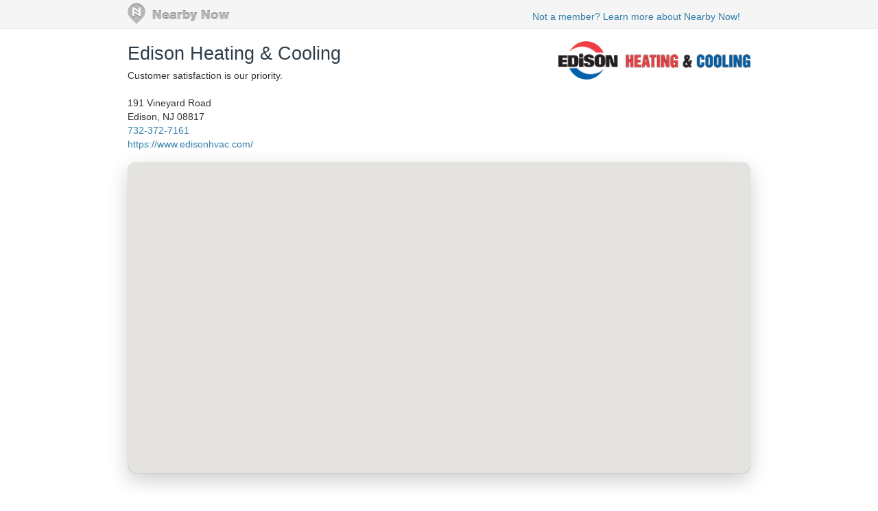

--- FILE ---
content_type: text/html; charset=utf-8
request_url: https://www.nearbynow.co/profile/air-conditioning/edison-heating-cooling/nj/denville
body_size: 74050
content:

<!DOCTYPE html>
<html lang="en">
    <head>
        <title>Real-time Service Area for Edison Heating &amp; Cooling - denville, nj</title>

        <meta charset="utf-8" />
	    <meta name="viewport" content="initial-scale=1.5, user-scalable=no" />

	    

        	    
	    <link rel="shortcut icon" href="/favicon.ico" />
	    <link rel="canonical" href="https://www.nearbynow.co/profile/air-conditioning/edison-heating-cooling/nj/denville" />

        <link href="/Content/bootstrap.3.2.0.min.css" rel="stylesheet" type="text/css" />
        <link href="/Content/profile.css" rel="stylesheet" type="text/css" />
        
        
        <!-- Facebook Pixel Code -->
    <script>
        !function (f, b, e, v, n, t, s) {
            if (f.fbq) return; n = f.fbq = function () {
                n.callMethod ?
                n.callMethod.apply(n, arguments) : n.queue.push(arguments)
            }; if (!f._fbq) f._fbq = n;
            n.push = n; n.loaded = !0; n.version = '2.0'; n.queue = []; t = b.createElement(e); t.async = !0;
            t.src = v; s = b.getElementsByTagName(e)[0]; s.parentNode.insertBefore(t, s)
        }(window,
        document, 'script', 'https://connect.facebook.net/en_US/fbevents.js');

        fbq('init', '300396030137821');
        fbq('track', "PageView");</script>
    <noscript><img height="1" width="1" style="display:none" src="https://www.facebook.com/tr?id=300396030137821&ev=PageView&noscript=1"/></noscript>
    <!-- End Facebook Pixel Code -->
    </head>

    <body>
        <div class="nntopbar">
            <div class="width-constraint">
                <a href="/">
                    <img alt="Nearby Now Logo" src="https://s3.amazonaws.com/cdn.nearbynow.co/images/nbn_logo_gray_teardrop_translucent.png" class="logo">
                </a>
                <ul class="nav secondary-nav pull-right">
                    <li style="padding-top: 4px;"><a class="new-signup" rel="nofollow" href="https://www.nearbynow.co/?source=profile">Not a member? Learn more about Nearby Now!</a></li>
                </ul>
            </div>
        </div>

        <div style="clear: both;"></div>

        <div class="content width-fix">
            <div class="row width-fix">
                



<div itemscope="" itemtype="https://schema.org/LocalBusiness" class="row hidden-xs width-constraint">
    <div class="business-name">
        <h1 itemprop="name" style="margin-bottom: 8px;">
            <a href="https://www.nearbynow.co/profile/air-conditioning/edison-heating-cooling">Edison Heating &amp; Cooling</a>
        </h1>

            <div><span>Customer satisfaction is our priority.</span></div>

        <br />
        <div style="margin-bottom: 16px">
            <div itemprop="address" itemscope="" itemtype="https://schema.org/PostalAddress">
                <span itemprop="streetAddress">191 Vineyard Road  </span><br />
                <span itemprop="addressLocality"> Edison</span>,
                <span itemprop="addressRegion">NJ</span>
                <span itemprop="postalCode">08817</span>
            </div>

                <a itemprop="telephone" href="callto:732-372-7161">732-372-7161</a><br />

                <a itemprop="url" href="https://www.edisonhvac.com/" target="_blank">https://www.edisonhvac.com/</a>
        </div>
    </div>

        <div class="pull-right" style="text-align:right; margin-top: 16px;">
            <img class="img-responsive" itemprop="logo" src="https://s3.amazonaws.com/static.sidebox.com/DBF2F615-3087-46FB-8726-CF3DA0AC22BE/avatar/1339476.png" title="Edison Heating &amp; Cooling" alt="Edison Heating &amp; Cooling" style="max-width: 280px; max-height: 100px; margin-bottom: 8px;" />
        </div>
</div>

<img class="banner img-responsive visible-xs" src="https://s3.amazonaws.com/static.sidebox.com/DBF2F615-3087-46FB-8726-CF3DA0AC22BE/avatar/1339476.png" title="Edison Heating &amp; Cooling" style="max-width: 240px; margin: 0 auto; margin-top: 16px;" />

<div itemscope="" itemtype="https://schema.org/LocalBusiness" class="row visible-xs width-constraint">
    <div class="business-name" style="max-width: 100%;">
        <h1 itemprop="name" style="margin-bottom: 8px;">
            <a href="https://www.nearbynow.co/profile/air-conditioning/edison-heating-cooling">Edison Heating &amp; Cooling</a>
        </h1>
    </div>
</div>

<div class="row visible-xs width-constraint">
    <style>#vb3bJILX {display: none;}</style>
    <div style="margin-bottom: 16px">
        <div itemprop="address" itemscope="" itemtype="https://schema.org/PostalAddress">
            <span itemprop="streetAddress">191 Vineyard Road  </span><br />
            <span itemprop="addressLocality"> Edison</span>,
            <span itemprop="addressRegion">NJ</span>
            <span itemprop="postalCode">08817</span>
        </div>

            <a itemprop="telephone" href="callto:732-372-7161">732-372-7161</a><br />

            <a itemprop="url" href="https://www.edisonhvac.com/" target="_blank">https://www.edisonhvac.com/</a>
    </div>
</div>

    <div class="width-constraint">
        <div class="loc-cont map-div" style="border: 1px solid #F0F0F0; border-radius: 12px;">
            <div id="map_canvas_biz"
     style="
       height: 100%;
       width: 100%;
       margin: inherit;
       z-index: 0;
       box-shadow: 0 10px 30px rgba(0, 0, 0, 0.2);
       border-radius: 12px; /* optional but looks great with shadow */
       overflow: hidden;
     ">
</div>

<input type="hidden" id="initial-lat" value="40.86189"/>
<input type="hidden" id="initial-long" value="-74.496414"/>
<input type="hidden" id="initial-zoom" value="14"/>
<input type="hidden" id="sf-id" value="dbf2f615-3087-46fb-8726-cf3da0ac22be"/>
<input type="hidden" id="mpl-url-val" />
        </div>
    </div>


<div class="activity-fold">

    <div class="row width-constraint">

            <div class="span">
                <h4>Our Top Cities</h4>
                <ul class="city-list">
                        <li id="fiLnfdbB">
                            <a href="https://www.nearbynow.co/profile/air-conditioning/edison-heating-cooling/nj/bedminster">Bedminster, NJ</a> &nbsp;(2)
                        </li>
                        <li id="mTkh71NO">
                            <a href="https://www.nearbynow.co/profile/air-conditioning/edison-heating-cooling/nj/belleville">Belleville, NJ</a> &nbsp;(2)
                        </li>
                        <li id="K4Igis93">
                            <a href="https://www.nearbynow.co/profile/air-conditioning/edison-heating-cooling/nj/bergenfield">Bergenfield, NJ</a> &nbsp;(2)
                        </li>
                        <li id="HlGEmTFn">
                            <a href="https://www.nearbynow.co/profile/air-conditioning/edison-heating-cooling/nj/berkeley%20heights">Berkeley Heights, NJ</a> &nbsp;(4)
                        </li>
                        <li id="dEZIaKGD">
                            <a href="https://www.nearbynow.co/profile/air-conditioning/edison-heating-cooling/nj/bernardsville">Bernardsville, NJ</a> &nbsp;(1)
                        </li>
                        <li id="PsUi4TyC">
                            <a href="https://www.nearbynow.co/profile/air-conditioning/edison-heating-cooling/nj/bloomfield">Bloomfield, NJ</a> &nbsp;(1)
                        </li>
                        <li id="LpNP9py2">
                            <a href="https://www.nearbynow.co/profile/air-conditioning/edison-heating-cooling/nj/boonton">Boonton, NJ</a> &nbsp;(2)
                        </li>
                        <li id="dRe4WXYa">
                            <a href="https://www.nearbynow.co/profile/air-conditioning/edison-heating-cooling/nj/bound%20brook">Bound Brook, NJ</a> &nbsp;(1)
                        </li>
                        <li id="L683bExC">
                            <a href="https://www.nearbynow.co/profile/air-conditioning/edison-heating-cooling/nj/bridgewater">Bridgewater, NJ</a> &nbsp;(4)
                        </li>
                        <li id="pFN0Xa8z">
                            <a href="https://www.nearbynow.co/profile/air-conditioning/edison-heating-cooling/nj/caldwell">Caldwell, NJ</a> &nbsp;(1)
                        </li>
                        <li id="oE07F0o3">
                            <a href="https://www.nearbynow.co/profile/air-conditioning/edison-heating-cooling/nj/carteret">Carteret, NJ</a> &nbsp;(3)
                        </li>
                        <li id="MgjJqMr5">
                            <a href="https://www.nearbynow.co/profile/air-conditioning/edison-heating-cooling/nj/cedar%20grove">Cedar Grove, NJ</a> &nbsp;(1)
                        </li>
                        <li id="Q3V8V5kI">
                            <a href="https://www.nearbynow.co/profile/air-conditioning/edison-heating-cooling/nj/chatham%20township">Chatham Township, NJ</a> &nbsp;(1)
                        </li>
                        <li id="tLb3c7fI">
                            <a href="https://www.nearbynow.co/profile/air-conditioning/edison-heating-cooling/nj/city%20of%20orange">City of Orange, NJ</a> &nbsp;(1)
                        </li>
                        <li id="PpIShbUW">
                            <a href="https://www.nearbynow.co/profile/air-conditioning/edison-heating-cooling/nj/clark">Clark, NJ</a> &nbsp;(2)
                        </li>
                        <li id="PEo4enWl">
                            <a href="https://www.nearbynow.co/profile/air-conditioning/edison-heating-cooling/nj/clifton">Clifton, NJ</a> &nbsp;(2)
                        </li>
                        <li id="USheFAe1">
                            <a href="https://www.nearbynow.co/profile/air-conditioning/edison-heating-cooling/nj/cranford">Cranford, NJ</a> &nbsp;(10)
                        </li>
                        <li id="YrF4ZubR">
                            <a href="https://www.nearbynow.co/profile/air-conditioning/edison-heating-cooling/nj/dumont">Dumont, NJ</a> &nbsp;(1)
                        </li>
                        <li id="Bb0BEYX2">
                            <a href="https://www.nearbynow.co/profile/air-conditioning/edison-heating-cooling/nj/east%20brunswick">East Brunswick, NJ</a> &nbsp;(7)
                        </li>
                        <li id="d8pQQpoN">
                            <a href="https://www.nearbynow.co/profile/air-conditioning/edison-heating-cooling/nj/edison">Edison, NJ</a> &nbsp;(35)
                        </li>
                        <li id="rzfKaADR">
                            <a href="https://www.nearbynow.co/profile/air-conditioning/edison-heating-cooling/nj/fanwood">Fanwood, NJ</a> &nbsp;(7)
                        </li>
                        <li id="JRyzVa7h">
                            <a href="https://www.nearbynow.co/profile/air-conditioning/edison-heating-cooling/nj/franklin%20township">Franklin Township, NJ</a> &nbsp;(5)
                        </li>
                        <li id="hW3DxVh9">
                            <a href="https://www.nearbynow.co/profile/air-conditioning/edison-heating-cooling/nj/garwood">Garwood, NJ</a> &nbsp;(3)
                        </li>
                        <li id="vp4GUNkx">
                            <a href="https://www.nearbynow.co/profile/air-conditioning/edison-heating-cooling/nj/glen%20ridge">Glen Ridge, NJ</a> &nbsp;(1)
                        </li>
                        <li id="C1EkPQ1A">
                            <a href="https://www.nearbynow.co/profile/air-conditioning/edison-heating-cooling/nj/glen%20rock">Glen Rock, NJ</a> &nbsp;(1)
                        </li>
                        <li id="Ti0wjhgI">
                            <a href="https://www.nearbynow.co/profile/air-conditioning/edison-heating-cooling/nj/green%20brook%20township">Green Brook Township, NJ</a> &nbsp;(1)
                        </li>
                        <li id="AIn3wkae">
                            <a href="https://www.nearbynow.co/profile/air-conditioning/edison-heating-cooling/nj/highland%20park">Highland Park, NJ</a> &nbsp;(8)
                        </li>
                        <li id="OfPvG677">
                            <a href="https://www.nearbynow.co/profile/air-conditioning/edison-heating-cooling/nj/hillside">Hillside, NJ</a> &nbsp;(2)
                        </li>
                        <li id="jBweWWSW">
                            <a href="https://www.nearbynow.co/profile/air-conditioning/edison-heating-cooling/nj/kearny">Kearny, NJ</a> &nbsp;(2)
                        </li>
                        <li id="a2pOfuZW">
                            <a href="https://www.nearbynow.co/profile/air-conditioning/edison-heating-cooling/nj/kenilworth">Kenilworth, NJ</a> &nbsp;(2)
                        </li>
                        <li id="HwFMkqAc">
                            <a href="https://www.nearbynow.co/profile/air-conditioning/edison-heating-cooling/nj/lawrence%20township">Lawrence Township, NJ</a> &nbsp;(1)
                        </li>
                        <li id="WkTuBF4b">
                            <a href="https://www.nearbynow.co/profile/air-conditioning/edison-heating-cooling/nj/linden">Linden, NJ</a> &nbsp;(2)
                        </li>
                        <li id="f3GivCwo">
                            <a href="https://www.nearbynow.co/profile/air-conditioning/edison-heating-cooling/nj/metuchen">Metuchen, NJ</a> &nbsp;(4)
                        </li>
                        <li id="rQY44M9g">
                            <a href="https://www.nearbynow.co/profile/air-conditioning/edison-heating-cooling/nj/middletown%20township">Middletown Township, NJ</a> &nbsp;(1)
                        </li>
                        <li id="E3mT0uW9">
                            <a href="https://www.nearbynow.co/profile/air-conditioning/edison-heating-cooling/nj/millburn">Millburn, NJ</a> &nbsp;(3)
                        </li>
                        <li id="ATDvDhVZ">
                            <a href="https://www.nearbynow.co/profile/air-conditioning/edison-heating-cooling/nj/milltown">Milltown, NJ</a> &nbsp;(4)
                        </li>
                        <li id="xOmmo1kG">
                            <a href="https://www.nearbynow.co/profile/air-conditioning/edison-heating-cooling/nj/monroe%20township">Monroe Township, NJ</a> &nbsp;(1)
                        </li>
                        <li id="zbWTSFiO">
                            <a href="https://www.nearbynow.co/profile/air-conditioning/edison-heating-cooling/nj/montgomery">Montgomery, NJ</a> &nbsp;(4)
                        </li>
                        <li id="fwoHdkk1">
                            <a href="https://www.nearbynow.co/profile/air-conditioning/edison-heating-cooling/nj/montville">Montville, NJ</a> &nbsp;(1)
                        </li>
                        <li id="bGhc9AkR">
                            <a href="https://www.nearbynow.co/profile/air-conditioning/edison-heating-cooling/nj/morristown">Morristown, NJ</a> &nbsp;(1)
                        </li>
                        <li id="v87qkX2N">
                            <a href="https://www.nearbynow.co/profile/air-conditioning/edison-heating-cooling/nj/mountainside">Mountainside, NJ</a> &nbsp;(4)
                        </li>
                        <li id="PgTYXCr4">
                            <a href="https://www.nearbynow.co/profile/air-conditioning/edison-heating-cooling/nj/new%20providence">New Providence, NJ</a> &nbsp;(2)
                        </li>
                        <li id="nzKR3N6W">
                            <a href="https://www.nearbynow.co/profile/air-conditioning/edison-heating-cooling/nj/north%20arlington">North Arlington, NJ</a> &nbsp;(1)
                        </li>
                        <li id="hvFiUIH8">
                            <a href="https://www.nearbynow.co/profile/air-conditioning/edison-heating-cooling/nj/north%20bergen">North Bergen, NJ</a> &nbsp;(1)
                        </li>
                        <li id="sEYTI2oO">
                            <a href="https://www.nearbynow.co/profile/air-conditioning/edison-heating-cooling/nj/north%20brunswick%20township">North Brunswick Township, NJ</a> &nbsp;(2)
                        </li>
                        <li id="vbz6QLdd">
                            <a href="https://www.nearbynow.co/profile/air-conditioning/edison-heating-cooling/nj/north%20plainfield">North Plainfield, NJ</a> &nbsp;(1)
                        </li>
                        <li id="UmrK0TYr">
                            <a href="https://www.nearbynow.co/profile/air-conditioning/edison-heating-cooling/nj/nutley">Nutley, NJ</a> &nbsp;(2)
                        </li>
                        <li id="BkByRT3J">
                            <a href="https://www.nearbynow.co/profile/air-conditioning/edison-heating-cooling/nj/old%20bridge">Old Bridge, NJ</a> &nbsp;(3)
                        </li>
                        <li id="VVhSoXw3">
                            <a href="https://www.nearbynow.co/profile/air-conditioning/edison-heating-cooling/nj/piscataway">Piscataway, NJ</a> &nbsp;(5)
                        </li>
                        <li id="I5WbYAFc">
                            <a href="https://www.nearbynow.co/profile/air-conditioning/edison-heating-cooling/nj/plainfield">Plainfield, NJ</a> &nbsp;(2)
                        </li>
                        <li id="OmJrb7Ii">
                            <a href="https://www.nearbynow.co/profile/air-conditioning/edison-heating-cooling/nj/plainsboro%20township">Plainsboro Township, NJ</a> &nbsp;(1)
                        </li>
                        <li id="jrRi0z6k">
                            <a href="https://www.nearbynow.co/profile/air-conditioning/edison-heating-cooling/nj/princeton">Princeton, NJ</a> &nbsp;(1)
                        </li>
                        <li id="bph5nKzA">
                            <a href="https://www.nearbynow.co/profile/air-conditioning/edison-heating-cooling/nj/rahway">Rahway, NJ</a> &nbsp;(4)
                        </li>
                        <li id="sx9466TB">
                            <a href="https://www.nearbynow.co/profile/air-conditioning/edison-heating-cooling/nj/randolph">Randolph, NJ</a> &nbsp;(1)
                        </li>
                        <li id="ZjhpKMrb">
                            <a href="https://www.nearbynow.co/profile/air-conditioning/edison-heating-cooling/nj/roseland">Roseland, NJ</a> &nbsp;(1)
                        </li>
                        <li id="K9n7FNDV">
                            <a href="https://www.nearbynow.co/profile/air-conditioning/edison-heating-cooling/nj/roselle">Roselle, NJ</a> &nbsp;(2)
                        </li>
                        <li id="zw4scJzG">
                            <a href="https://www.nearbynow.co/profile/air-conditioning/edison-heating-cooling/nj/roselle%20park">Roselle Park, NJ</a> &nbsp;(1)
                        </li>
                        <li id="pI1n7Nlt">
                            <a href="https://www.nearbynow.co/profile/air-conditioning/edison-heating-cooling/nj/rutherford">Rutherford, NJ</a> &nbsp;(1)
                        </li>
                        <li id="UQDQRRZV">
                            <a href="https://www.nearbynow.co/profile/air-conditioning/edison-heating-cooling/nj/sayreville">Sayreville, NJ</a> &nbsp;(3)
                        </li>
                        <li id="yFsoh14m">
                            <a href="https://www.nearbynow.co/profile/air-conditioning/edison-heating-cooling/nj/scotch%20plains">Scotch Plains, NJ</a> &nbsp;(28)
                        </li>
                        <li id="nn5JCkjV">
                            <a href="https://www.nearbynow.co/profile/air-conditioning/edison-heating-cooling/nj/somerville">Somerville, NJ</a> &nbsp;(1)
                        </li>
                        <li id="ma1CVDd9">
                            <a href="https://www.nearbynow.co/profile/air-conditioning/edison-heating-cooling/nj/south%20brunswick%20township">South Brunswick Township, NJ</a> &nbsp;(7)
                        </li>
                        <li id="T3jzKwDr">
                            <a href="https://www.nearbynow.co/profile/air-conditioning/edison-heating-cooling/nj/south%20orange%20village">South Orange Village, NJ</a> &nbsp;(1)
                        </li>
                        <li id="TjuXaKj5">
                            <a href="https://www.nearbynow.co/profile/air-conditioning/edison-heating-cooling/nj/south%20plainfield">South Plainfield, NJ</a> &nbsp;(5)
                        </li>
                        <li id="LO2URcqx">
                            <a href="https://www.nearbynow.co/profile/air-conditioning/edison-heating-cooling/nj/springfield">Springfield, NJ</a> &nbsp;(2)
                        </li>
                        <li id="ksg1ZX93">
                            <a href="https://www.nearbynow.co/profile/air-conditioning/edison-heating-cooling/nj/summit">Summit, NJ</a> &nbsp;(5)
                        </li>
                        <li id="ftQnSFc8">
                            <a href="https://www.nearbynow.co/profile/air-conditioning/edison-heating-cooling/nj/teaneck">Teaneck, NJ</a> &nbsp;(1)
                        </li>
                        <li id="eOwc0L4j">
                            <a href="https://www.nearbynow.co/profile/air-conditioning/edison-heating-cooling/nj/union">Union, NJ</a> &nbsp;(8)
                        </li>
                        <li id="s6zGKJr5">
                            <a href="https://www.nearbynow.co/profile/air-conditioning/edison-heating-cooling/nj/warren">Warren, NJ</a> &nbsp;(1)
                        </li>
                        <li id="KwJcPMR9">
                            <a href="https://www.nearbynow.co/profile/air-conditioning/edison-heating-cooling/nj/wayne">Wayne, NJ</a> &nbsp;(1)
                        </li>
                        <li id="d0vr45mI">
                            <a href="https://www.nearbynow.co/profile/air-conditioning/edison-heating-cooling/nj/west%20orange">West Orange, NJ</a> &nbsp;(8)
                        </li>
                        <li id="o4tDpO7f">
                            <a href="https://www.nearbynow.co/profile/air-conditioning/edison-heating-cooling/nj/westfield">Westfield, NJ</a> &nbsp;(21)
                        </li>
                        <li id="p7Adi3tb">
                            <a href="https://www.nearbynow.co/profile/air-conditioning/edison-heating-cooling/nj/woodbridge%20township">Woodbridge Township, NJ</a> &nbsp;(15)
                        </li>
                </ul>
            </div>

        <div style="clear:both;"></div>
        <hr />
    </div>

    <div class="width-constraint">
            <div class="col-sm-6" id="reviews-tab" style="padding: 0px">
                
<div class="nn-review-outer-cont">
	<div class="nn-review-inner-cont" itemscope itemtype="https://schema.org/LocalBusiness">

		<meta itemprop="name" content="Edison Heating &amp; Cooling" />
		<meta itemprop="url" content="https://www.edisonhvac.com/" />
		<meta itemprop="image" content="https://s3.amazonaws.com/static.sidebox.com/DBF2F615-3087-46FB-8726-CF3DA0AC22BE/avatar/1339476.png" />
		<h4>Local Reviews<br /><small> for denville, nj</small></h4>

		    <div itemprop="aggregateRating" itemscope itemtype="https://schema.org/AggregateRating">
			    Rated <span itemprop="ratingValue">5.0</span> out of 5 stars
			    based on <span itemprop="reviewCount">3</span> customer reviews
		    </div>

        <hr />

		    <div class="nn-review-cont" itemprop="review" itemscope itemtype="https://schema.org/Review">
                <div class="nn-review-header">
				    <div class="nn-review-map-cont hidden-xs">
					    <img class="nn-review-map" src="https://maps.googleapis.com/maps/api/staticmap?key=AIzaSyCLg5WTMSPSOkmmzaN7HJH4N8yW31xuQvw&center=40.8725,-74.485&zoom=13&markers=color:blue|40.8725,-74.485&size=200x125" />
				    </div>
				    <h3 itemprop="name"><a href="https://www.nearbynow.co/profile/air-conditioning/edison-heating-cooling/nj/denville?css=5500812">Great service!</a></h3>
				    
                    <h5 class="author" style="margin-bottom: 0;">
                        <span itemprop="author" itemscope itemtype="https://schema.org/Person">
                            <span itemprop="name" class="linesize-fix"><b style="text-transform: capitalize;">JASON</b> from Denville, NJ</span>
                        </span>
                        
				    </h5>

                    <time class="time" itemprop="datePublished" datetime="2023-08-25T18:34:54.8000000">868 days ago</time>

                        <p class="nn-review-body" itemprop="description">
					        Great service!
				        </p>
                    <div style="clear: both;"></div>
			    </div>

			    <div class="well well-sm hidden-xs">
				        <div class="nn-review-rating-cat nn-review-rating-cat-overall">
				            <div class="nn-review-star-wrapper">
                                <img class="" src="https://d6at0twdth9j2.cloudfront.net/assets/images/stars-5.png" />
				            </div>		
				            <div class="nn-review-rating-cat-name">
					            <span itemprop="reviewRating" itemscope itemtype="https://schema.org/Rating">Overall Experience 
					            <span itemprop="ratingValue">5</span> / <span itemprop="bestRating">5</span></span>
				            </div>
				            <div style="clear: both; "></div>
			            </div>
		            				        <div class="nn-review-rating-cat">
				            <div class="nn-review-star-wrapper">
                                <img class="" src="https://d6at0twdth9j2.cloudfront.net/assets/images/stars-5.png" />
				            </div>		
				            <div class="nn-review-rating-cat-name">
					            <span>Quality</span>
				            </div>
				            <div style="clear: both; "></div>
			            </div>
				        <div class="nn-review-rating-cat">
				            <div class="nn-review-star-wrapper">
                                <img class="" src="https://d6at0twdth9j2.cloudfront.net/assets/images/stars-5.png" />
				            </div>		
				            <div class="nn-review-rating-cat-name">
					            <span>Price</span>
				            </div>
				            <div style="clear: both; "></div>
			            </div>
				        <div class="nn-review-rating-cat">
				            <div class="nn-review-star-wrapper">
                                <img class="" src="https://d6at0twdth9j2.cloudfront.net/assets/images/stars-5.png" />
				            </div>		
				            <div class="nn-review-rating-cat-name">
					            <span>Convenience</span>
				            </div>
				            <div style="clear: both; "></div>
			            </div>
			    </div>

                <div class="well well-sm visible-xs" style="margin-top: 8px;">
                        <ul class="list-group">
                            <li class="list-group-item clearfix">
                                <span class="pull-right"><img class="" src="https://d6at0twdth9j2.cloudfront.net/assets/images/stars-5.png" /></span>
                                <span style="vertical-align: middle">Overall Experience</span>
                            </li>
                        </ul>

                        <ul class="list-group" style="margin-bottom: 0;">
                                <li class="list-group-item clearfix">
                                    <span class="pull-right"><img class="" src="https://d6at0twdth9j2.cloudfront.net/assets/images/stars-5.png" /></span>
                                    <span>Quality</span>
                                </li>
                                <li class="list-group-item clearfix">
                                    <span class="pull-right"><img class="" src="https://d6at0twdth9j2.cloudfront.net/assets/images/stars-5.png" /></span>
                                    <span>Price</span>
                                </li>
                                <li class="list-group-item clearfix">
                                    <span class="pull-right"><img class="" src="https://d6at0twdth9j2.cloudfront.net/assets/images/stars-5.png" /></span>
                                    <span>Convenience</span>
                                </li>
                        </ul>
			    </div>
		    </div>
            <hr />
		    <div class="nn-review-cont" itemprop="review" itemscope itemtype="https://schema.org/Review">
                <div class="nn-review-header">
				    <div class="nn-review-map-cont hidden-xs">
					    <img class="nn-review-map" src="https://maps.googleapis.com/maps/api/staticmap?key=AIzaSyCLg5WTMSPSOkmmzaN7HJH4N8yW31xuQvw&center=40.8825,-74.5075&zoom=13&markers=color:blue|40.8825,-74.5075&size=200x125" />
				    </div>
				    <h3 itemprop="name"><a href="https://www.nearbynow.co/profile/air-conditioning/edison-heating-cooling/nj/denville?css=4559892">Spring A/C tune up</a></h3>
				    
                    <h5 class="author" style="margin-bottom: 0;">
                        <span itemprop="author" itemscope itemtype="https://schema.org/Person">
                            <span itemprop="name" class="linesize-fix"><b style="text-transform: capitalize;">RICHARD</b> from Denville, NJ</span>
                        </span>
                        
				    </h5>

                    <time class="time" itemprop="datePublished" datetime="2022-05-02T15:06:14.5170000">1348 days ago</time>

                        <p class="nn-review-body" itemprop="description">
					        ANDRES did a great job on both of our units!
				        </p>
                    <div style="clear: both;"></div>
			    </div>

			    <div class="well well-sm hidden-xs">
				        <div class="nn-review-rating-cat nn-review-rating-cat-overall">
				            <div class="nn-review-star-wrapper">
                                <img class="" src="https://d6at0twdth9j2.cloudfront.net/assets/images/stars-5.png" />
				            </div>		
				            <div class="nn-review-rating-cat-name">
					            <span itemprop="reviewRating" itemscope itemtype="https://schema.org/Rating">Overall Experience 
					            <span itemprop="ratingValue">5</span> / <span itemprop="bestRating">5</span></span>
				            </div>
				            <div style="clear: both; "></div>
			            </div>
		            				        <div class="nn-review-rating-cat">
				            <div class="nn-review-star-wrapper">
                                <img class="" src="https://d6at0twdth9j2.cloudfront.net/assets/images/stars-5.png" />
				            </div>		
				            <div class="nn-review-rating-cat-name">
					            <span>Quality</span>
				            </div>
				            <div style="clear: both; "></div>
			            </div>
				        <div class="nn-review-rating-cat">
				            <div class="nn-review-star-wrapper">
                                <img class="" src="https://d6at0twdth9j2.cloudfront.net/assets/images/stars-5.png" />
				            </div>		
				            <div class="nn-review-rating-cat-name">
					            <span>Price</span>
				            </div>
				            <div style="clear: both; "></div>
			            </div>
				        <div class="nn-review-rating-cat">
				            <div class="nn-review-star-wrapper">
                                <img class="" src="https://d6at0twdth9j2.cloudfront.net/assets/images/stars-5.png" />
				            </div>		
				            <div class="nn-review-rating-cat-name">
					            <span>Convenience</span>
				            </div>
				            <div style="clear: both; "></div>
			            </div>
			    </div>

                <div class="well well-sm visible-xs" style="margin-top: 8px;">
                        <ul class="list-group">
                            <li class="list-group-item clearfix">
                                <span class="pull-right"><img class="" src="https://d6at0twdth9j2.cloudfront.net/assets/images/stars-5.png" /></span>
                                <span style="vertical-align: middle">Overall Experience</span>
                            </li>
                        </ul>

                        <ul class="list-group" style="margin-bottom: 0;">
                                <li class="list-group-item clearfix">
                                    <span class="pull-right"><img class="" src="https://d6at0twdth9j2.cloudfront.net/assets/images/stars-5.png" /></span>
                                    <span>Quality</span>
                                </li>
                                <li class="list-group-item clearfix">
                                    <span class="pull-right"><img class="" src="https://d6at0twdth9j2.cloudfront.net/assets/images/stars-5.png" /></span>
                                    <span>Price</span>
                                </li>
                                <li class="list-group-item clearfix">
                                    <span class="pull-right"><img class="" src="https://d6at0twdth9j2.cloudfront.net/assets/images/stars-5.png" /></span>
                                    <span>Convenience</span>
                                </li>
                        </ul>
			    </div>
		    </div>
            <hr />
		    <div class="nn-review-cont" itemprop="review" itemscope itemtype="https://schema.org/Review">
                <div class="nn-review-header">
				    <div class="nn-review-map-cont hidden-xs">
					    <img class="nn-review-map" src="https://maps.googleapis.com/maps/api/staticmap?key=AIzaSyCLg5WTMSPSOkmmzaN7HJH4N8yW31xuQvw&center=40.86,-74.5075&zoom=13&markers=color:blue|40.86,-74.5075&size=200x125" />
				    </div>
				    <h3 itemprop="name"><a href="https://www.nearbynow.co/profile/air-conditioning/edison-heating-cooling/nj/denville?css=4391339">Excellent Service </a></h3>
				    
                    <h5 class="author" style="margin-bottom: 0;">
                        <span itemprop="author" itemscope itemtype="https://schema.org/Person">
                            <span itemprop="name" class="linesize-fix"><b style="text-transform: capitalize;">BOB</b> from Denville, NJ</span>
                        </span>
                        
				    </h5>

                    <time class="time" itemprop="datePublished" datetime="2022-02-03T22:13:40.7630000">1435 days ago</time>

                        <p class="nn-review-body" itemprop="description">
					        Edison provided quick and reliable service. The technician was polite, professional and knowledgeable. He diagnosed the issue quickly, provided excellent advice and installed the part efficiently. Very satisfied.
				        </p>
                    <div style="clear: both;"></div>
			    </div>

			    <div class="well well-sm hidden-xs">
				        <div class="nn-review-rating-cat nn-review-rating-cat-overall">
				            <div class="nn-review-star-wrapper">
                                <img class="" src="https://d6at0twdth9j2.cloudfront.net/assets/images/stars-5.png" />
				            </div>		
				            <div class="nn-review-rating-cat-name">
					            <span itemprop="reviewRating" itemscope itemtype="https://schema.org/Rating">Overall Experience 
					            <span itemprop="ratingValue">5</span> / <span itemprop="bestRating">5</span></span>
				            </div>
				            <div style="clear: both; "></div>
			            </div>
		            				        <div class="nn-review-rating-cat">
				            <div class="nn-review-star-wrapper">
                                <img class="" src="https://d6at0twdth9j2.cloudfront.net/assets/images/stars-5.png" />
				            </div>		
				            <div class="nn-review-rating-cat-name">
					            <span>Quality</span>
				            </div>
				            <div style="clear: both; "></div>
			            </div>
				        <div class="nn-review-rating-cat">
				            <div class="nn-review-star-wrapper">
                                <img class="" src="https://d6at0twdth9j2.cloudfront.net/assets/images/stars-5.png" />
				            </div>		
				            <div class="nn-review-rating-cat-name">
					            <span>Price</span>
				            </div>
				            <div style="clear: both; "></div>
			            </div>
				        <div class="nn-review-rating-cat">
				            <div class="nn-review-star-wrapper">
                                <img class="" src="https://d6at0twdth9j2.cloudfront.net/assets/images/stars-5.png" />
				            </div>		
				            <div class="nn-review-rating-cat-name">
					            <span>Convenience</span>
				            </div>
				            <div style="clear: both; "></div>
			            </div>
			    </div>

                <div class="well well-sm visible-xs" style="margin-top: 8px;">
                        <ul class="list-group">
                            <li class="list-group-item clearfix">
                                <span class="pull-right"><img class="" src="https://d6at0twdth9j2.cloudfront.net/assets/images/stars-5.png" /></span>
                                <span style="vertical-align: middle">Overall Experience</span>
                            </li>
                        </ul>

                        <ul class="list-group" style="margin-bottom: 0;">
                                <li class="list-group-item clearfix">
                                    <span class="pull-right"><img class="" src="https://d6at0twdth9j2.cloudfront.net/assets/images/stars-5.png" /></span>
                                    <span>Quality</span>
                                </li>
                                <li class="list-group-item clearfix">
                                    <span class="pull-right"><img class="" src="https://d6at0twdth9j2.cloudfront.net/assets/images/stars-5.png" /></span>
                                    <span>Price</span>
                                </li>
                                <li class="list-group-item clearfix">
                                    <span class="pull-right"><img class="" src="https://d6at0twdth9j2.cloudfront.net/assets/images/stars-5.png" /></span>
                                    <span>Convenience</span>
                                </li>
                        </ul>
			    </div>
		    </div>
            <hr />
	 </div>
</div>
                <div id="yreviews-container"></div>
            </div>
            <div class="col-sm-5 rightcol pull-right" id="checkins-tab" style="padding: 0px">
                
<div class="nn-samap-outer-cont" style="text-align: left; padding-left: 0px; ">
	<div class="nn-samap-inner-cont">
	<h4 style="margin-bottom: 24px">Job Locations<br /><small> for denville, nj</small></h4>

		<div class="nn-samap-cont" itemscope itemtype="https://schema.org/UserCheckins">
			<div class="nn-samap-header">

			    <img src="https://s3.amazonaws.com/static.sidebox.com/user/avatar/2181461.png" class="nn-samap-gravatar" title="Evan B." alt="Evan B."/>

				<h3 itemprop="attendees" style="vertical-align: middle;">Evan B.
                    <span itemprop="name" class="label label-default pull-right" style="font-size: 11px; margin-left: 16px">Job Checkin</span>
				</h3>
                
				<div style="margin-top: 12px" class="nn-samap-near" itemprop="location" itemscope itemtype="https://schema.org/Place">
					Near <a href="https://www.nearbynow.co/profile/air-conditioning/edison-heating-cooling/nj/denville?UserCheckin_id=11066448"> <span>Alpine Dr, </span><span>Denville</span>, <span>NJ</span> <span>07834</span></a>
					<div itemprop="geo" itemscope itemtype="https://schema.org/GeoCoordinates" >
						<meta itemprop="latitude" content="40.915" />
						<meta itemprop="longitude" content="-74.4825" />
					</div>
				</div>
                <time class="time" itemprop="startDate" datetime="2024-06-21T14:00:52.0630000">567 days ago</time>

				    <p itemprop="description" class="nn-samap-body">
					    Diagnosed faulty Honeywell TH8320R1003 thermostat in Denville, NJ home. Multimeter testing revealed intermittent 24V power supply. Traced issue to corroded C-wire connection at air handler. Replaced damaged wire segment and secured connections. Installed new Ecobee SmartThermostat with voice control as upgrade. Configured for 2-stage cooling and single-stage heating. Performed system test: verified proper staging, fan operation, and Wi-Fi connectivity. Calibrated temperature sensor to &#177;0.5&#176;F accuracy. Demonstrated energy-saving features to homeowner.
				    </p>

				<div style="clear: both;"></div>
				

			</div>
            <hr />
		</div>
		<div class="nn-samap-cont" itemscope itemtype="https://schema.org/UserCheckins">
			<div class="nn-samap-header">

			    <img src="https://s3.amazonaws.com/static.sidebox.com/user/avatar/2269364.png" class="nn-samap-gravatar" title="Andrew K." alt="Andrew K."/>

				<h3 itemprop="attendees" style="vertical-align: middle;">Andrew K.
                    <span itemprop="name" class="label label-default pull-right" style="font-size: 11px; margin-left: 16px">Job Checkin</span>
				</h3>
                
				<div style="margin-top: 12px" class="nn-samap-near" itemprop="location" itemscope itemtype="https://schema.org/Place">
					Near <a href="https://www.nearbynow.co/profile/air-conditioning/edison-heating-cooling/nj/denville?UserCheckin_id=10803055"> <span>MacKenzie Ln N, </span><span>Denville</span>, <span>NJ</span> <span>07834</span></a>
					<div itemprop="geo" itemscope itemtype="https://schema.org/GeoCoordinates" >
						<meta itemprop="latitude" content="40.8825" />
						<meta itemprop="longitude" content="-74.5075" />
					</div>
				</div>
                <time class="time" itemprop="startDate" datetime="2024-04-02T15:35:57.3130000">647 days ago</time>

				    <p itemprop="description" class="nn-samap-body">
					    2 ZONES A/C MAINTENANCE 
				    </p>

				<div style="clear: both;"></div>
				

			</div>
            <hr />
		</div>
		<div class="nn-samap-cont" itemscope itemtype="https://schema.org/UserCheckins">
			<div class="nn-samap-header">

			    <img src="https://s3.amazonaws.com/static.sidebox.com/user/avatar/2269364.png" class="nn-samap-gravatar" title="Andrew K." alt="Andrew K."/>

				<h3 itemprop="attendees" style="vertical-align: middle;">Andrew K.
                    <span itemprop="name" class="label label-default pull-right" style="font-size: 11px; margin-left: 16px">Job Checkin</span>
				</h3>
                
				<div style="margin-top: 12px" class="nn-samap-near" itemprop="location" itemscope itemtype="https://schema.org/Place">
					Near <a href="https://www.nearbynow.co/profile/air-conditioning/edison-heating-cooling/nj/denville?UserCheckin_id=10218124"> <span>Memory Ln, </span><span>Denville</span>, <span>NJ</span> <span>07834</span></a>
					<div itemprop="geo" itemscope itemtype="https://schema.org/GeoCoordinates" >
						<meta itemprop="latitude" content="40.8725" />
						<meta itemprop="longitude" content="-74.485" />
					</div>
				</div>
                <time class="time" itemprop="startDate" datetime="2023-08-25T18:15:35.9100000">868 days ago</time>

				    <p itemprop="description" class="nn-samap-body">
					    AC MAINTENANCE 
				    </p>

				<div style="clear: both;"></div>
				

			</div>
            <hr />
		</div>
		<div class="nn-samap-cont" itemscope itemtype="https://schema.org/UserCheckins">
			<div class="nn-samap-header">

			    <img src="https://s3.amazonaws.com/static.sidebox.com/user/avatar/2269364.png" class="nn-samap-gravatar" title="Andrew K." alt="Andrew K."/>

				<h3 itemprop="attendees" style="vertical-align: middle;">Andrew K.
                    <span itemprop="name" class="label label-default pull-right" style="font-size: 11px; margin-left: 16px">Job Checkin</span>
				</h3>
                
				<div style="margin-top: 12px" class="nn-samap-near" itemprop="location" itemscope itemtype="https://schema.org/Place">
					Near <a href="https://www.nearbynow.co/profile/air-conditioning/edison-heating-cooling/nj/denville?UserCheckin_id=10218099"> <span>Memory Ln, </span><span>Denville</span>, <span>NJ</span> <span>07834</span></a>
					<div itemprop="geo" itemscope itemtype="https://schema.org/GeoCoordinates" >
						<meta itemprop="latitude" content="40.87" />
						<meta itemprop="longitude" content="-74.485" />
					</div>
				</div>
                <time class="time" itemprop="startDate" datetime="2023-08-25T18:11:00.0200000">868 days ago</time>

				    <p itemprop="description" class="nn-samap-body">
					    1 ZONE AC MAINTENANCE 
				    </p>

				<div style="clear: both;"></div>
				

			</div>
            <hr />
		</div>
		<div class="nn-samap-cont" itemscope itemtype="https://schema.org/UserCheckins">
			<div class="nn-samap-header">

			    <img src="https://s3.amazonaws.com/static.sidebox.com/user/avatar/2269364.png" class="nn-samap-gravatar" title="Andrew K." alt="Andrew K."/>

				<h3 itemprop="attendees" style="vertical-align: middle;">Andrew K.
                    <span itemprop="name" class="label label-default pull-right" style="font-size: 11px; margin-left: 16px">Job Checkin</span>
				</h3>
                
				<div style="margin-top: 12px" class="nn-samap-near" itemprop="location" itemscope itemtype="https://schema.org/Place">
					Near <a href="https://www.nearbynow.co/profile/air-conditioning/edison-heating-cooling/nj/denville?UserCheckin_id=10217544"> <span>Paula Ct, </span><span>Denville</span>, <span>NJ</span> <span>07834</span></a>
					<div itemprop="geo" itemscope itemtype="https://schema.org/GeoCoordinates" >
						<meta itemprop="latitude" content="40.855" />
						<meta itemprop="longitude" content="-74.5225" />
					</div>
				</div>
                <time class="time" itemprop="startDate" datetime="2023-08-25T16:34:04.0600000">868 days ago</time>

				    <p itemprop="description" class="nn-samap-body">
					    2 ZONE AC MAINTENANCE 
				    </p>

				<div style="clear: both;"></div>
				

			</div>
            <hr />
		</div>
		<div class="nn-samap-cont" itemscope itemtype="https://schema.org/UserCheckins">
			<div class="nn-samap-header">

			    <img src="https://s3.amazonaws.com/static.sidebox.com/user/avatar/2269364.png" class="nn-samap-gravatar" title="Andrew K." alt="Andrew K."/>

				<h3 itemprop="attendees" style="vertical-align: middle;">Andrew K.
                    <span itemprop="name" class="label label-default pull-right" style="font-size: 11px; margin-left: 16px">Job Checkin</span>
				</h3>
                
				<div style="margin-top: 12px" class="nn-samap-near" itemprop="location" itemscope itemtype="https://schema.org/Place">
					Near <a href="https://www.nearbynow.co/profile/air-conditioning/edison-heating-cooling/nj/denville?UserCheckin_id=10217504"> <span>Nicole Dr, </span><span>Denville</span>, <span>NJ</span> <span>07834</span></a>
					<div itemprop="geo" itemscope itemtype="https://schema.org/GeoCoordinates" >
						<meta itemprop="latitude" content="40.855" />
						<meta itemprop="longitude" content="-74.5225" />
					</div>
				</div>
                <time class="time" itemprop="startDate" datetime="2023-08-25T16:26:42.9030000">868 days ago</time>

				    <p itemprop="description" class="nn-samap-body">
					    2 ZONE AC MAINTENANCE 
				    </p>

				<div style="clear: both;"></div>
				

			</div>
            <hr />
		</div>
		<div class="nn-samap-cont" itemscope itemtype="https://schema.org/UserCheckins">
			<div class="nn-samap-header">

			    <img src="https://s3.amazonaws.com/static.sidebox.com/user/avatar/2269364.png" class="nn-samap-gravatar" title="Andrew K." alt="Andrew K."/>

				<h3 itemprop="attendees" style="vertical-align: middle;">Andrew K.
                    <span itemprop="name" class="label label-default pull-right" style="font-size: 11px; margin-left: 16px">Job Checkin</span>
				</h3>
                
				<div style="margin-top: 12px" class="nn-samap-near" itemprop="location" itemscope itemtype="https://schema.org/Place">
					Near <a href="https://www.nearbynow.co/profile/air-conditioning/edison-heating-cooling/nj/denville?UserCheckin_id=9906030"> <span>MacKenzie Ln N, </span><span>Denville</span>, <span>NJ</span> <span>07834</span></a>
					<div itemprop="geo" itemscope itemtype="https://schema.org/GeoCoordinates" >
						<meta itemprop="latitude" content="40.8825" />
						<meta itemprop="longitude" content="-74.5075" />
					</div>
				</div>
                <time class="time" itemprop="startDate" datetime="2023-05-24T18:38:59.5930000">961 days ago</time>

				    <p itemprop="description" class="nn-samap-body">
					    AC MAINTENANCE 
				    </p>

				<div style="clear: both;"></div>
				

			</div>
            <hr />
		</div>
		<div class="nn-samap-cont" itemscope itemtype="https://schema.org/UserCheckins">
			<div class="nn-samap-header">

			    <img src="https://s3.amazonaws.com/static.sidebox.com/user/avatar/1838525.jpg" class="nn-samap-gravatar" title="Andres B." alt="Andres B."/>

				<h3 itemprop="attendees" style="vertical-align: middle;">Andres B.
                    <span itemprop="name" class="label label-default pull-right" style="font-size: 11px; margin-left: 16px">Job Checkin</span>
				</h3>
                
				<div style="margin-top: 12px" class="nn-samap-near" itemprop="location" itemscope itemtype="https://schema.org/Place">
					Near <a href="https://www.nearbynow.co/profile/air-conditioning/edison-heating-cooling/nj/denville?UserCheckin_id=8722270"> <span>Riekens Trail, </span><span>Denville</span>, <span>NJ</span> <span>07834</span></a>
					<div itemprop="geo" itemscope itemtype="https://schema.org/GeoCoordinates" >
						<meta itemprop="latitude" content="40.8925" />
						<meta itemprop="longitude" content="-74.485" />
					</div>
				</div>
                <time class="time" itemprop="startDate" datetime="2022-05-12T18:05:27.3970000">1338 days ago</time>

				    <p itemprop="description" class="nn-samap-body">
					    Ac maintenance 
				    </p>

				<div style="clear: both;"></div>
				

			</div>
            <hr />
		</div>
		<div class="nn-samap-cont" itemscope itemtype="https://schema.org/UserCheckins">
			<div class="nn-samap-header">

			    <img src="https://s3.amazonaws.com/static.sidebox.com/user/avatar/1838525.jpg" class="nn-samap-gravatar" title="Andres B." alt="Andres B."/>

				<h3 itemprop="attendees" style="vertical-align: middle;">Andres B.
                    <span itemprop="name" class="label label-default pull-right" style="font-size: 11px; margin-left: 16px">Job Checkin</span>
				</h3>
                
				<div style="margin-top: 12px" class="nn-samap-near" itemprop="location" itemscope itemtype="https://schema.org/Place">
					Near <a href="https://www.nearbynow.co/profile/air-conditioning/edison-heating-cooling/nj/denville?UserCheckin_id=8672997"> <span>MacKenzie Ln N, </span><span>Denville</span>, <span>NJ</span> <span>07834</span></a>
					<div itemprop="geo" itemscope itemtype="https://schema.org/GeoCoordinates" >
						<meta itemprop="latitude" content="40.8825" />
						<meta itemprop="longitude" content="-74.5075" />
					</div>
				</div>
                <time class="time" itemprop="startDate" datetime="2022-05-02T14:33:10.5870000">1348 days ago</time>

				    <p itemprop="description" class="nn-samap-body">
					    Ac Maintenance 
				    </p>

				<div style="clear: both;"></div>
				

			</div>
            <hr />
		</div>
		<div class="nn-samap-cont" itemscope itemtype="https://schema.org/UserCheckins">
			<div class="nn-samap-header">

			    <img src="https://s3.amazonaws.com/static.sidebox.com/user/avatar/1838525.jpg" class="nn-samap-gravatar" title="Andres B." alt="Andres B."/>

				<h3 itemprop="attendees" style="vertical-align: middle;">Andres B.
                    <span itemprop="name" class="label label-default pull-right" style="font-size: 11px; margin-left: 16px">Job Checkin</span>
				</h3>
                
				<div style="margin-top: 12px" class="nn-samap-near" itemprop="location" itemscope itemtype="https://schema.org/Place">
					Near <a href="https://www.nearbynow.co/profile/air-conditioning/edison-heating-cooling/nj/denville?UserCheckin_id=8361986"> <span>Henning Terrace, </span><span>Denville</span>, <span>NJ</span> <span>07834</span></a>
					<div itemprop="geo" itemscope itemtype="https://schema.org/GeoCoordinates" >
						<meta itemprop="latitude" content="40.86" />
						<meta itemprop="longitude" content="-74.5075" />
					</div>
				</div>
                <time class="time" itemprop="startDate" datetime="2022-02-03T21:51:12.5800000">1435 days ago</time>

				    <p itemprop="description" class="nn-samap-body">
					    PART REPLACEMENT ( NEW INDUCER ASSEMBLY)
				    </p>

				<div style="clear: both;"></div>
				

			</div>
            <hr />
		</div>
		<div class="nn-samap-cont" itemscope itemtype="https://schema.org/UserCheckins">
			<div class="nn-samap-header">

			    <img src="https://s3.amazonaws.com/static.sidebox.com/user/avatar/1340629.JPG" class="nn-samap-gravatar" title="Gary B." alt="Gary B."/>

				<h3 itemprop="attendees" style="vertical-align: middle;">Gary B.
                    <span itemprop="name" class="label label-default pull-right" style="font-size: 11px; margin-left: 16px">Job Checkin</span>
				</h3>
                
				<div style="margin-top: 12px" class="nn-samap-near" itemprop="location" itemscope itemtype="https://schema.org/Place">
					Near <a href="https://www.nearbynow.co/profile/air-conditioning/edison-heating-cooling/nj/denville?UserCheckin_id=7187839"> <span>MacKenzie Ln N, </span><span>Denville</span>, <span>NJ</span> <span>07834</span></a>
					<div itemprop="geo" itemscope itemtype="https://schema.org/GeoCoordinates" >
						<meta itemprop="latitude" content="40.8825" />
						<meta itemprop="longitude" content="-74.5075" />
					</div>
				</div>
                <time class="time" itemprop="startDate" datetime="2021-03-08T18:15:17.5500000">1768 days ago</time>

				    <p itemprop="description" class="nn-samap-body">
					    Replacement of Carrier gas furnace and air conditioning system in Denville. 
				    </p>

				<div style="clear: both;"></div>
				
                                <img itemprop="image" src="https://s3.amazonaws.com/static.sidebox.com/DBF2F615-3087-46FB-8726-CF3DA0AC22BE/1624829.jpg" alt="Replacement of Carrier gas furnace and air conditioning system in Denville. " title="Replacement of Carrier gas furnace and air conditioning system in Denville. " class="nn-samap-ci-image" />

			</div>
            <hr />
		</div>
		<div class="nn-samap-cont" itemscope itemtype="https://schema.org/UserCheckins">
			<div class="nn-samap-header">

			    <img src="https://s3.amazonaws.com/static.sidebox.com/user/avatar/1340629.JPG" class="nn-samap-gravatar" title="Gary B." alt="Gary B."/>

				<h3 itemprop="attendees" style="vertical-align: middle;">Gary B.
                    <span itemprop="name" class="label label-default pull-right" style="font-size: 11px; margin-left: 16px">Job Checkin</span>
				</h3>
                
				<div style="margin-top: 12px" class="nn-samap-near" itemprop="location" itemscope itemtype="https://schema.org/Place">
					Near <a href="https://www.nearbynow.co/profile/air-conditioning/edison-heating-cooling/nj/denville?UserCheckin_id=6760039"> <span>N Shore Rd, </span><span>Denville</span>, <span>NJ</span> <span>07834</span></a>
					<div itemprop="geo" itemscope itemtype="https://schema.org/GeoCoordinates" >
						<meta itemprop="latitude" content="40.8925" />
						<meta itemprop="longitude" content="-74.49" />
					</div>
				</div>
                <time class="time" itemprop="startDate" datetime="2020-11-07T16:19:37.3800000">1889 days ago</time>

				    <p itemprop="description" class="nn-samap-body">
					    Replacement of Lennox central air conditioning system. 
				    </p>

				<div style="clear: both;"></div>
				
                                <img itemprop="image" src="https://s3.amazonaws.com/static.sidebox.com/DBF2F615-3087-46FB-8726-CF3DA0AC22BE/1534793.jpg" alt="Replacement of Lennox central air conditioning system. " title="Replacement of Lennox central air conditioning system. " class="nn-samap-ci-image" />

			</div>
            <hr />
		</div>
		<div class="nn-samap-cont" itemscope itemtype="https://schema.org/UserCheckins">
			<div class="nn-samap-header">

			    <img src="https://s3.amazonaws.com/static.sidebox.com/user/avatar/1340403.JPG" class="nn-samap-gravatar" title="Darrin A." alt="Darrin A."/>

				<h3 itemprop="attendees" style="vertical-align: middle;">Darrin A.
                    <span itemprop="name" class="label label-default pull-right" style="font-size: 11px; margin-left: 16px">Job Checkin</span>
				</h3>
                
				<div style="margin-top: 12px" class="nn-samap-near" itemprop="location" itemscope itemtype="https://schema.org/Place">
					Near <a href="https://www.nearbynow.co/profile/air-conditioning/edison-heating-cooling/nj/denville?UserCheckin_id=6384417"> <span>Longview Trail, </span><span>Denville</span>, <span>NJ</span> <span>07834</span></a>
					<div itemprop="geo" itemscope itemtype="https://schema.org/GeoCoordinates" >
						<meta itemprop="latitude" content="40.885" />
						<meta itemprop="longitude" content="-74.485" />
					</div>
				</div>
                <time class="time" itemprop="startDate" datetime="2020-08-06T16:49:33.4370000">1982 days ago</time>

				    <p itemprop="description" class="nn-samap-body">
					    Follow up to pm
				    </p>

				<div style="clear: both;"></div>
				

			</div>
            <hr />
		</div>
		<div class="nn-samap-cont" itemscope itemtype="https://schema.org/UserCheckins">
			<div class="nn-samap-header">

			    <img src="https://s3.amazonaws.com/static.sidebox.com/user/avatar/1340403.JPG" class="nn-samap-gravatar" title="Darrin A." alt="Darrin A."/>

				<h3 itemprop="attendees" style="vertical-align: middle;">Darrin A.
                    <span itemprop="name" class="label label-default pull-right" style="font-size: 11px; margin-left: 16px">Job Checkin</span>
				</h3>
                
				<div style="margin-top: 12px" class="nn-samap-near" itemprop="location" itemscope itemtype="https://schema.org/Place">
					Near <a href="https://www.nearbynow.co/profile/air-conditioning/edison-heating-cooling/nj/denville?UserCheckin_id=6261999"> <span>Longview Trail, </span><span>Denville</span>, <span>NJ</span> <span>07834</span></a>
					<div itemprop="geo" itemscope itemtype="https://schema.org/GeoCoordinates" >
						<meta itemprop="latitude" content="40.885" />
						<meta itemprop="longitude" content="-74.485" />
					</div>
				</div>
                <time class="time" itemprop="startDate" datetime="2020-07-07T20:25:05.2200000">2012 days ago</time>

				    <p itemprop="description" class="nn-samap-body">
					    Ac pm
				    </p>

				<div style="clear: both;"></div>
				

			</div>
            <hr />
		</div>
		<div class="nn-samap-cont" itemscope itemtype="https://schema.org/UserCheckins">
			<div class="nn-samap-header">

			    <img src="https://s3.amazonaws.com/static.sidebox.com/user/avatar/1340318.JPG" class="nn-samap-gravatar" title="Anthony C." alt="Anthony C."/>

				<h3 itemprop="attendees" style="vertical-align: middle;">Anthony C.
                    <span itemprop="name" class="label label-default pull-right" style="font-size: 11px; margin-left: 16px">Job Checkin</span>
				</h3>
                
				<div style="margin-top: 12px" class="nn-samap-near" itemprop="location" itemscope itemtype="https://schema.org/Place">
					Near <a href="https://www.nearbynow.co/profile/air-conditioning/edison-heating-cooling/nj/denville?UserCheckin_id=6188284"> <span>Paula Ct, </span><span>Denville</span>, <span>NJ</span> <span>07834</span></a>
					<div itemprop="geo" itemscope itemtype="https://schema.org/GeoCoordinates" >
						<meta itemprop="latitude" content="40.855" />
						<meta itemprop="longitude" content="-74.5225" />
					</div>
				</div>
                <time class="time" itemprop="startDate" datetime="2020-06-18T17:53:22.9030000">2031 days ago</time>

				    <p itemprop="description" class="nn-samap-body">
					    PERFORMED TWO AC SYSTEM MAINTENANCE AND REPAIR 1ST FLR AC UNIT . 
				    </p>

				<div style="clear: both;"></div>
				
                                <img itemprop="image" src="https://s3.amazonaws.com/static.sidebox.com/DBF2F615-3087-46FB-8726-CF3DA0AC22BE/1398077.jpg" alt="PERFORMED TWO AC SYSTEM MAINTENANCE AND REPAIR 1ST FLR AC UNIT . " title="PERFORMED TWO AC SYSTEM MAINTENANCE AND REPAIR 1ST FLR AC UNIT . " class="nn-samap-ci-image" />

			</div>
            <hr />
		</div>
	</div>
</div>


            </div>
    </div>
</div>


            </div>
        </div>

        <footer>
            <div class="width-constraint">
                <p>&copy; <a href="https://www.nearbynow.co/">Nearby Now</a>, 2026</p>
            </div>
        </footer>

        <input type="hidden" id="vst" value="0fab1d12-4b4a-481c-bc72-879067885fd5" />
        <input type="hidden" id="svc" value="air-conditioning" />

        
        <script src="/Scripts/jquery-1.9.1.min.js" type="text/javascript"></script>
        <script src="/Scripts/modernizr-1.7.min.js" type="text/javascript"></script>
        <script src="/Scripts/bootstrap.3.2.0.min.js" type="text/javascript"></script>

            <script type="text/javascript" src="https://maps.googleapis.com/maps/api/js?key=AIzaSyCLg5WTMSPSOkmmzaN7HJH4N8yW31xuQvw&libraries=geometry"></script>
            <script src="/Scripts/heatmap.js" type="text/javascript"></script>
            <script src="/Scripts/heatmap-gmaps.js" type="text/javascript"></script>
<script>
	var map;
	var markers = [];
	var openinfo;
	var maphome;
	var heatmap;
	var heatmapitems = [];
	var serviceareapolys = [];
	var sf;

	function checkin(id) {
		this.id = id;
	}

	function mapHasMarker(id) {
		for (i = 0; i < markers.length; i++) {
			if (markers[i].id == id) {
				return true;
			}
		}
		markers.push(new checkin(id));
		return false;
	}

	var initialLocation;
	var browserSupportFlag = new Boolean();

	$(function () {
		sf = $("#sf-id").val();

		initialize();
	});

	function initialize() {

		var initialZoom = $("#initial-zoom").val();
		if (initialZoom == null || initialZoom == '')
			initialZoom = 10;

		var myOptions = {
			//			zoom: (initialZoom != null ? initialZoom : 10),
			zoom: 14,
			maxZoom: 14,
			minZoom: 7,
			mapTypeId: google.maps.MapTypeId.ROADMAP,
			disableDefaultUI: false,
			scrollwheel: true,
			draggable: true,
			navigationControl: true,
			mapTypeControl: false,
			scaleControl: true,
			disableDoubleClickZoom: false,
            controlSize: 22
		};
		map = new google.maps.Map(document.getElementById("map_canvas_biz"), myOptions);

		heatmap = new HeatmapOverlay(map, { "radius": 15, "visible": true, "opacity": 60 });

	    var hasLock = false;
	    if($('#initial-lat').val() != '') {
	        hasLock = true;
	    }
	    
	    if(hasLock == true) {
	        initialLocation = new google.maps.LatLng($('#initial-lat').val(), $('#initial-long').val());
			mapSetup();
	    } else {
	        if (navigator.geolocation) {
				browserSupportFlag = true;
				navigator.geolocation.getCurrentPosition(function (position) {
					initialLocation = new google.maps.LatLng(position.coords.latitude, position.coords.longitude);
					mapSetup();
				}, function () {
					handleNoGeolocation(browserSupportFlag);
				});
				// Try Google Gears Geolocation
			} else if (google.gears) {
				browserSupportFlag = true;
				var geo = google.gears.factory.create('beta.geolocation');
				geo.getCurrentPosition(function (position) {
					initialLocation = new google.maps.LatLng(position.latitude, position.longitude);
					mapSetup();
				}, function () {
					handleNoGeoLocation(browserSupportFlag);
				
				});
				// Browser doesn't support Geolocation
			} else {
				browserSupportFlag = false;
				handleNoGeolocation(browserSupportFlag);
			}
	    }
	}

	function mapSetup() {

		map.setCenter(initialLocation);
		maphome = initialLocation;

		google.maps.event.addListener(map, 'dragstart', function () {
			if (openinfo)
				openinfo.close();
			openinfo = null;
		});

		google.maps.event.addListener(map, 'idle', function (event) {
			var center = map.getCenter();
			updateLocations(center.lat(), center.lng());
		});

	}

	function drawHeatMap () {
		var sft = sf;
		var ne = map.getBounds().getNorthEast();
		var sw = map.getBounds().getSouthWest();

		$.ajax({
			type: "POST",
			url: '/api/StorefrontHeatMap',
			data: {
				storefrontToken: sft,
				nElat: ne.lat(),
				nElng: ne.lng(),
				sWlat: sw.lat(),
				sWlng: sw.lng()
			},
			dataType: "json",
			async: true,
			success: function (data) {
				heatmapitems = [];
				$.each(data, function (item, datapoint) {
					heatmapitems.push({ lat: datapoint.Lat, lng: datapoint.Long, count: datapoint.CheckinCount });
				});
				var maxCount = 1;

				if (data.length >= 1)
					maxCount = data[0].MaxCheckinCount;

				var heatmapData = { max: maxCount, data: heatmapitems };
				heatmap.setDataSet(heatmapData);
			}
		});

		drawServiceArea(sft, ne, sw);

		//var polypoints = [];
		//$.ajax({
		//	type: "POST",
		//	url: '/api/StorefrontServiceArea',
		//	data: {
		//		storefrontToken: sft,
		//		nElat: ne.lat(),
		//		nElng: ne.lng(),
		//		sWlat: sw.lat(),
		//		sWlng: sw.lng()
		//	},
		//	dataType: "json",
		//	async: true,
		//	success: function (data) {
		//		if (servicearea)
		//			servicearea.setMap(null);

		//		$.each(data, function (item, perimeterpoint) {
		//			polypoints.push(new google.maps.LatLng(perimeterpoint.Lat, perimeterpoint.Long));
		//		});
		//		servicearea = new google.maps.Polygon({
		//			paths: polypoints,
		//			strokeColor: "#64A8D1",
		//			strokeOpacity: 0.75,
		//			strokeWeight: 2,
		//			fillColor: "#64A8D1",
		//			fillOpacity: 0.45
		//		});
		//		servicearea.setMap(map);
		//	}
		//});

	}

	function drawServiceArea(sft, ne, sw) {

	    $.each(serviceareapolys, function (item, poly) {
	        poly.setMap(null);
	    });

	    serviceareapolys = [];

	    var zl = map.getZoom();
	    $.ajax({
	        type: "POST",
	        url: '/api/StorefrontServiceArea',
	        data: {
	            storefrontToken: sft,
	            nElat: ne.lat(),
	            nElng: ne.lng(),
	            sWlat: sw.lat(),
	            sWlng: sw.lng()
	        },
	        dataType: "json",
	        async: true,
	        success: function (data) {

	            var poly_id = null;
	            var ring = null;
	            var currRings = [];
	            var servicearea;

	            $.each(data, function (item, pp) {
	                if (pp.PolyNo != poly_id) {
	                    if (currRings.length > 0) {
	                        servicearea = addServiceArea(poly_id, currRings);
	                        servicearea.setMap(map);
	                        serviceareapolys.push(servicearea);
	                    }
	                    currRings = [];
	                }
	                poly_id = pp.PolyNo;
	                currRings.push(pp.EncodedRing);
	            });
	            if (currRings.length > 0) {
	                servicearea = addServiceArea(poly_id, currRings);
	                servicearea.setMap(map);
	                serviceareapolys.push(servicearea);
	            }
	        },
	        error: function () {
	        }
	    });
	}

	function addServiceArea(id, rings) {

	    var paths = [];
	    $.each(rings, function (item, ring) {
	        var decodedPath = google.maps.geometry.encoding.decodePath(ring);
	        paths.push(decodedPath);
	    });

	    var sapolygon = new google.maps.Polygon({
	        clickable: false,
	        paths: paths,
	        strokeColor: "#64A8D1",
	        strokeOpacity: 0.75,
	        strokeWeight: 2,
	        fillColor: "#64A8D1",
	        fillOpacity: 0.45
	    });

	    return sapolygon;
	}

	function updateLocations(lat, long) {
		var zoomlevel = map.getZoom();
		//call the action created to retrieve the data
		$.post("/api/LocationsStorefront", { service: $("#svc").val(), sft: $("#sf-id").val(), homelat: maphome.lat(), homelng: maphome.lng(), lat: lat, lng: long, zoomlevel: zoomlevel }, function (data) {
			//iterate through the 'data' retireved  style="min-height: 175px; min-width: 300px;"
			$.each(data, function (item, location) {

				if (!mapHasMarker(location.UserCheckin_id)) {
					var contentString = '<div id="call-container"><div  class="info-box">' +
						(location.AvatarUrl ? '<img src="' + location.AvatarUrl + '" style="max-height: 50px; max-width: 150px;"/><br />' : '') +
						'<div class="details-box">' +
						'<span>' + location.UserName + '</span><br/>' +
						'<span>last checked in ' + location.CheckinDateTime + '</span><br/></div></div>';

					var infowindow = new google.maps.InfoWindow({
						content: contentString
					});

					var image = 'https://d6at0twdth9j2.cloudfront.net/assets/images/nn_marker.png';
					var marker = new google.maps.Marker({
						position: new google.maps.LatLng(location.Lat, location.Long),
						map: map,
						title: location.UserName + "\r\n" + location.CheckinDateTime,
//						animation: google.maps.Animation.DROP,
						icon: image
					});


					google.maps.event.addListener(marker, 'click', function () {
						if (openinfo)
							openinfo.close();
						openinfo = infowindow;
						infowindow.open(map, marker);
					});
				}
			});

		});

		drawHeatMap();

		$.post("/api/NearbyCities", { service: $("#svc").val(), lat: lat, lng: long, zoomlevel: zoomlevel }, function (cities) {
			$("#nearby-cities-container").html(cities);
		});

//		$.post("/api/NearbyBusinesses", { lat: lat, lng: long, zoomlevel: zoomlevel }, function (cities) {
//			$("#nearby-businesses-container").html(cities);
//		});

	}

	function redirectToCurrentMap() {
		var center = map.getCenter();
		var zoomlevel = map.getZoom();
		$('#mpl-url-val').val(window.location.origin + "/biz/" + $("#svc").val() + "/" + $("#sf-id").val() + "/" + center.lat() + "/" + center.lng() + "/" + zoomlevel);
		$('#mpl-url').val($('#mpl-url-val').val());
		$('#map-permalink-dialog').modal({ backdrop: false, keyboard: true, show: true });
	}

	function handleNoGeolocation(errorFlag) {
		$.ajax({
			type: "POST",
			url: '/api/GetLocationByIP',
			dataType: "json",
			async: false,
			success: function (data) {
				initialLocation = new google.maps.LatLng(data.latitude, data.longitude);
			}
		});
		mapSetup();
	}

	$(function () {
	    $(window).on("resize", function () {
	        var mapdiv = $(".map-div");

	        $(mapdiv).css("max-width", "940px");
	        $(mapdiv).height($(mapdiv).width() / 2);

	        if ($(mapdiv).height() > 480)
	            $(mapdiv).height(480)

	        if (map != null) {
	            map.setCenter(initialLocation);

	            if ($(window).width() < 768)
	                map.set('zoomControl', false);
	            else
	                map.set('zoomControl', true);
			}

	        if ($(window).width() < 768)
	            $(".rightcol").removeClass("pull-right");
	        else
	            $(".rightcol").addClass("pull-right");

	    }).trigger("resize");
	});
</script>

<div id="fb-root"></div>
<script>
    window.fbAsyncInit = function () {
        FB.init({ appId: '277739382282184', status: true, xfbml: true, version: 'v2.1' });
    };
    (function () {
        if (document.getElementById('facebook-jssdk')) { return; }
        var firstScriptElement = document.getElementsByTagName('script')[0];
        var facebookJS = document.createElement('script');
        facebookJS.id = 'facebook-jssdk';
        facebookJS.src = '//connect.facebook.net/en_US/all.js';
        firstScriptElement.parentNode.insertBefore(facebookJS, firstScriptElement);
    }());
</script>
<!-- Google tag (gtag.js) -->
<script async src="https://www.googletagmanager.com/gtag/js?id=G-XNQ7G02MYW"></script>
<script>
    window.dataLayer = window.dataLayer || [];
    function gtag() { dataLayer.push(arguments); }
    gtag('js', new Date());

    gtag('config', 'G-XNQ7G02MYW');
</script>
    </body>
</html>

--- FILE ---
content_type: text/css
request_url: https://www.nearbynow.co/Content/profile.css
body_size: 6539
content:
body {
    background: rgb(255, 255, 255);
    font-family: 'Open Sans', "Helvetica Neue", helvetica, sans-serif !important;
    font-size: 14px;
}
h1, h2, h3, h4 {
    color: rgb(45, 60, 72);
}
a {
    color: #307EA9;
}
a {
    -webkit-transition: all 0.15s linear;
    -moz-transition: all 0.15s linear;
    -ms-transition: all 0.15s linear;
    -o-transition: all 0.15s linear;
    transition: all 0.15s linear;
}
a.hover {
    -webkit-transition: none;
    -moz-transition: none;
    -ms-transition: none;
    -o-transition: none;
    transition: none;
}
div.nntopbar
{
	left: 0px;
	top: 0px;
    background: #f5f5f5;
    -webkit-box-shadow: 0 1px rgba(45,60,72,0.1);
    -moz-box-shadow: 0 1px rgba(45,60,72,0.1);
    box-shadow: 0 1px rgba(45,60,72,0.1);
    position: relative;
    width: 100%;
    z-index: 2;
}
div.nn-samap-header h4 {
    padding-top: 5px;
}
.logo
{
	padding-top:5px;
    padding-bottom:5px;
    position: relative; 
    max-width:250px;
    max-height:75px;
}
.business-name {
    max-width: 460px;
    display: inline-block;
}
.business-name h1 {
    display: inline-block;
    font-size: 20pt;
    line-height: 1.07143;
    vertical-align: middle;
    color: rgb(45, 60, 72);
    font-weight: 300;
}
.business-name h1 a {
   text-decoration: none;
   color: rgb(45, 60, 72);
}
.loc-cont
{
	margin-bottom: 12px;
	background: #cdd0d4;
    height:400px;
}
.activity-fold
{
    margin-top:40px;
    background: #ffffff;
}
.activity-fold::before {
    display: block;
    z-index: -1;
    content: "";
    height: 20px;
    background: -webkit-linear-gradient(#fafafa, #ffffff);
    background: -moz-linear-gradient(#fafafa, #ffffff);
    background: -o-linear-gradient(#fafafa, #ffffff);
    background: linear-gradient(#fafafa, #ffffff);
    border-top: 1px solid #eff0f1;
}

footer {
    margin-top: 17px;
    padding-top: 17px;
    border-top: 1px solid #eff0f1;
    background: #f5f5f5;
}

hr {
    margin-top: 20px;
    margin-bottom: 20px;
    border-top: 1px solid #EEE;
}

.city-list
{
    margin: 0;
    padding: 0;
    list-style-type: none;
    margin: 2px;
}
.city-list li
{
    display: inline-block;
    zoom:1;
    *display:inline;
}

.nn-samap-ci-image
{
    max-height:200px;
    max-width:200px;
}
.nn-samap-ci-video {
    max-width: 320px;
    max-height: 320px;
}
.time
{
    color: rgb(149, 155, 162);
}

div.nn-review-header, div.nn-samap-header {
    padding: 0px;
}

.author
{
    line-height: 10px;
}

a.new-signup:hover {
    color: rgb(149, 155, 162);
}

div.nn-review-inner-cont, div.nn-samap-inner-cont {
    /*font-weight: lighter;*/
    font-size: .9em;
}
div.nn-review-inner-cont>h2, div.nn-samap-inner-cont>h2 {
    margin-top: 0;
    margin-bottom: 0;
}
div.nn-samap-tc-cont>h4 {
    margin-top: 0;
    margin-bottom: 6px;
}
div#nn-review-map-main, div#nn-samap-map-main {
    height: 300px!important;
    margin-bottom: 2em;
    margin-top: 2em;
    width: 100%;
    -webkit-box-shadow: -1px 2px 6px #6c6c6c;
    -moz-box-shadow: -1px 2px 6px #6c6c6c;
    box-shadow: 1px 1px 4px #6c6c6c;
}
div#nn-review-map-main.nn-map-medium {
    height: 390px;
}
div#nn-review-map-main.nn-map-large {
    height: 480px;
}
#nn-review-map-main img, #nn-samap-map-main img {
    max-width: none;
}
div.nn-combo-left {
    width: 65%;
    margin-right: 5%;
    float: left;
}
div.nn-combo-right {
    width: 30%;
    float: left;
}
div.nn-combo-right div.nn-samap-header h4 {
    padding-top: 0;
}
.nn-time-label {
    font-size: .9em;
    font-weight: 700;
    line-height: 1.1em;
    color: #fff;
    text-shadow: 0 -1px 0 rgba(0, 0, 0, .25);
    white-space: nowrap;
    vertical-align: baseline;
    background-color: #3A87AD;
    padding: 1px 4px 2px;
    -webkit-border-radius: 3px;
    -moz-border-radius: 3px;
    border-radius: 3px;
    margin-bottom: 1.3em;
    margin-top: 1.3em;
    text-align: center;
}
div.nn-review-header h3, div.nn-samap-header h3 {
    display: inline;
    font-size: 1.3em;
    font-weight: bold;
    margin-top: 0;
}
div.nn-review-header h4, div.nn-samap-header h4 {
    display: inline-block;
    margin: 0;
}
div.nn-samap-header h4 {
    padding-top: 22px;
}
div.nn-review-summary, div.nn-samap-summary{
    float: left;
    margin-right: 12px;
}
img.nn-samap-gravatar {
    max-height: 40px;
    max-width: 40px;
    margin-right: 16px;
}
div.nn-review-map-cont, div.nn-samap-map-cont {
    float: right;
    margin-left: 1.2em;
    margin-bottom: .7em;
}
div.nn-review-map-cont img, div.nn-samap-map-cont img {
    border: 1px solid #ccc;
}

p.nn-review-body,
p.nn-samap-body {
    padding-left: 1em;
    padding-top: 0.5em;
    margin-left: 1.15px;
    margin-top: 0.7em;
    background: none;
    min-height: 24px;
    border-left: 4px solid #eee;
}

img.nn-samap-ci-image {
    max-height: 240px;
}
div.nn-review-footer {
    background-color: #f5f5f5;
    padding: 1.08em 1.15em 1.15em 3em;
    margin-bottom: 0;
    margin-left: 16px;
    margin-right: 16px;
    border-top: 1px solid #DDD;
    -webkit-border-radius: 0 0 6px 6px;
    -moz-border-radius: 0 0 6px 6px;
    border-radius: 0 0 6px 6px;
    -webkit-box-shadow: inset 0 1px 0 #fff;
    -moz-box-shadow: inset 0 1px 0 #fff;
    box-shadow: inset 0 1px 0 #fff;
    zoom: 1;
    text-align: left;
}
div.nn-review-star-wrapper {
    float: left;
    width: 175px;
    overflow: auto;
    display: inline-block;
}
div.nn-review-rating-cat-overall {
    margin-bottom: 6px;
    padding-bottom: 6px;
    border-bottom: 1px solid #777;
}
div.nn-review-rating-cat-name {
    float: left;
    width: 14em;
}
div.nn-review-rating-cat-name>span {
    position: relative;
    top: 4px;
}
div.nn-samap-topcity {
    float: left;
    width: 33%;
}

.fb-comments, .fb-comments iframe[style], .fb-comments>span {
    width: 378px!important;
    overflow: hidden;
}

.ui-padded {
    padding: 32px;
}

.fb-container {
    width: 100%;
}

.width-fix {
    width: 100%;
    margin-left: 0px;
    margin-right: 0px;
}

.linesize-fix {
    line-height: 16px;
}

.width-constraint {
    max-width: 940px;
    margin-left: auto;
    margin-right: auto;

    padding-left: 16px;
    padding-right: 16px;
}

blockquote {
    padding: 5px 10px;
    margin: 0 0 20px;
    font-size: 14px;
}